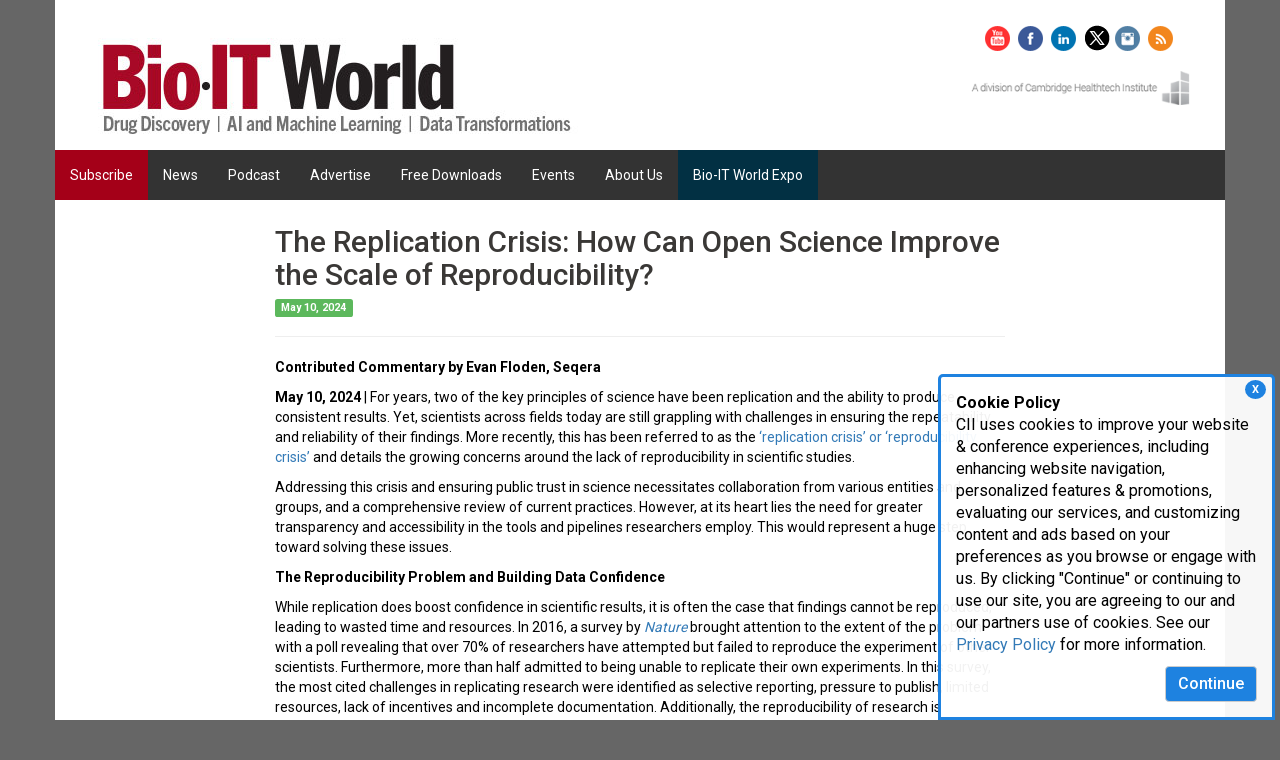

--- FILE ---
content_type: text/html; charset=utf-8
request_url: https://www.bio-itworld.com/news/2024/05/10/the-replication-crisis-how-can-open-science-improve-the-scale-of-reproducibility
body_size: 14965
content:
 <!DOCTYPE html> <html lang="en"> <head> <meta http-equiv="X-UA-Compatible" content="IE=edge,chrome=1" /> <meta charset="utf-8" /><script type="text/html" id="sf-tracking-consent-manager">
	    <style>
    	/*Consent Form*/
      #tracking-consent-dialog {
        padding: 15px;
        position: fixed;
        bottom: 0;
        right: 5px;
        width: 337px;
        border: 3px solid #1e82e0;
        border-radius: 5px 5px 0px 0px;
        background: rgba(255, 255, 255, .95);
        font-size: 16px;
        z-index: 999;
        }
        #tracking-consent-dialog-accept {
            background-color: #1e82e0;
            color: #fff;
            font-size: 16px;
            font-weight: 500;
            float: right;
        }
        .consent-close {
            font-weight: bold;
            float: right;
            padding: 2px 7px;
            right: 6px;
            top: 3px;
            cursor: pointer;
            font-size: 11px;
            position: absolute;
            background-color: #1e82e0;
            color: #fff;
            z-index: 999;
            border-radius: 50%;
        }
        @media (max-width: 767px) { 
            #tracking-consent-dialog {
                width: 100%;
                font-size: 14px;
            }

        }

    </style>



    <div id="tracking-consent-dialog"> 
    <div class="consent-close" onclick="TrackingConsentManager.updateUserConsent(true)">X</div>
     <strong>Cookie Policy</strong>
        <p>CII uses cookies to improve your website & conference experiences, including enhancing website navigation, personalized features & promotions, evaluating our services, and customizing content and ads based on your preferences as you browse or engage with us. By clicking "Continue" or continuing to use our site, you are agreeing to our and our partners use of cookies. See our <a href="https://www.cambridgeinnovationinstitute.com/Privacy-Policy/">Privacy Policy</a> for more information.</p>
        <button type="button" onclick="TrackingConsentManager.updateUserConsent(true)" id="tracking-consent-dialog-accept" class="btn btn-default">Continue</button>
     
    </div>
</script><script type="text/javascript" src="/WebResource.axd?d=DzHrpQl5URXarFHAtrmzFrNeeCwCLwHK2gvGZ95fW9WnidZLXrfDlGTuxUr3l463ttkzDVh9D8Bug9pu7NHdr_V4jKJPpR5aBflu4f8Ts5edKoXW2sH8LcSZSfqlYNJ5LpoUn5WBE_fdKcz0yNVMxY3w_4XLcip6ESbZeM3DDdUqeeNFFCEiKQKGKqR186oo0&amp;t=638923853240000000">

</script> <script src="/ScriptResource.axd?d=6DQe8ARl7A9TiuWej5ttCjzXg7ZeGsjA61S79L0nlUTqV51Ub8wV91R_y-eCrcU7F8uEosuVthekRg-VgkVz511bOJXhhk6_-7G6xkSM3SYqLbOTg8WZ7Ipdj19ND8peMRGs-9lAeD63xpdFq0slV4gFTlsCCrVzW5AIuZdtd333QEz-rgpFJL66D9NG_fVR0&amp;t=112ac451" type="text/javascript"></script><script src="/ScriptResource.axd?d=74FHISOx3fOPKwLxL0RMYt4rXRL5d8HQcQcCifqOjyl1nBUNlI0PzkGZIEinPSExUNpNkcQhq5OsVQmd7sTcZCnUNh6BwoJFHgHEinTjxevEYpnXObtBbio1yjU4YqbTFRIhxtyFHFzSujDAOJUSMsb9x-xdttyvPJp0DTv7WQN42I71qDvgSEjK6TT2wtzQ0&amp;t=112ac451" type="text/javascript"></script><link href="/ResourcePackages/Bootstrap/assets/dist/css/main.min.css" rel="stylesheet" type="text/css" /><link href="/css/global-pub.css" rel="stylesheet" type="text/css" /><link href="/css/editor.css" rel="stylesheet" type="text/css" /> <link href="//fonts.googleapis.com/css?family=Roboto:500,400,700" rel="stylesheet" type="text/css"> <meta name="viewport" content="width=device-width, initial-scale=1, minimum-scale=1, maximum-scale=1, user-scalable=no" /> <title>
	The Replication Crisis: How Can Open Science Improve the Scale of Reproducibility?
</title><script type="text/javascript">
(function(w,d,s,l,i){w[l]=w[l]||[];w[l].push({'gtm.start':

new Date().getTime(),event:'gtm.js'});var f=d.getElementsByTagName(s)[0],

j=d.createElement(s),dl=l!='dataLayer'?'&l='+l:'';j.async=true;j.src=

'https://www.googletagmanager.com/gtm.js?id='+i+dl;f.parentNode.insertBefore(j,f);

})(window,document,'script','dataLayer','GTM-TJLJLL4');
</script><script type="text/javascript" src="https://securepubads.g.doubleclick.net/tag/js/gpt.js"></script><script type="text/javascript">
 var googletag = googletag || {};
  googletag.cmd = googletag.cmd || [];
  googletag.cmd.push(function() {
    googletag.defineSlot('/305762/site169.tmus', [728, 90], 'div-gpt-ad-1459884088267-1').addService(googletag.pubads());
    googletag.defineSlot('/305762/site169.tmus', [728, 90], 'div-gpt-ad-1459884088267-21').addService(googletag.pubads());

    googletag.defineSlot('/305762/site169.tmus', [234, 60], 'div-gpt-ad-1459884088267-2').addService(googletag.pubads());
    googletag.defineSlot('/305762/site169.tmus', [234, 60], 'div-gpt-ad-1459884088267-22').addService(googletag.pubads());


    googletag.defineSlot('/305762/site169.tmus', [336, 280], 'div-gpt-ad-1459884088267-3').addService(googletag.pubads());
    googletag.defineSlot('/305762/site169.tmus', [336, 280], 'div-gpt-ad-1459884088267-23').addService(googletag.pubads());
    
    googletag.defineSlot('/305762/site169.tmus', [160, 160], 'div-gpt-ad-1459884088267-4').addService(googletag.pubads());
    
    googletag.defineSlot('/305762/site169.tmus', [150, 800], 'div-gpt-ad-1459884088267-5').addService(googletag.pubads());
    
      googletag.defineSlot('/305762/site169.tmus', [160, 160], 'div-gpt-ad-1459884088267-6').addService(googletag.pubads());
    
      googletag.defineSlot('/305762/site169.tmus', [160, 160], 'div-gpt-ad-1459884088267-7').addService(googletag.pubads());
    
 googletag.defineSlot('/305762/site169.tmus', [160, 160], 'div-gpt-ad-1459884088267-8').addService(googletag.pubads());
    
    
  
    googletag.pubads().enableSingleRequest();
    googletag.enableServices();
  });


</script><meta property="og:title" content="The Replication Crisis: How Can Open Science Improve the Scale of Reproducibility?" /><meta property="og:type" content="article" /><meta property="og:url" content="https://www.bio-itworld.com/news/2024/05/10/the-replication-crisis-how-can-open-science-improve-the-scale-of-reproducibility" /><meta property="og:site_name" content="Pubs - Bio-IT World" /><link href="/css/pubs/bio-it.css" media="all" rel="stylesheet" type="text/css" /><style type="text/css" media="all">body {
    background-color: #666666;
    background: #666;
  background-image: none;
}
</style><style type="text/css" media="all">.navbar-default .navbar-nav>li:first-child, .dropdown-menu>.active>a, .dropdown-menu>.active>a:focus, .navbar-default .navbar-nav>.open>a:hover, .dropdown-menu, .navbar-default .navbar-nav>.open>a, .navbar-default .navbar-nav>li>a:hover, .navbar-default .navbar-nav>.active>a:hover {
    background-color: #a40018;
    color: #fff;
}</style><meta name="Generator" content="Sitefinity 15.3.8525.0 DX" /><link rel="canonical" href="https://www.bio-itworld.com/news/2024/05/10/the-replication-crisis-how-can-open-science-improve-the-scale-of-reproducibility" /><script type="application/json" id="sf-insight-metadata">
	{"contentMetadata":"{\"Id\":\"bd0c2bf6-de78-494d-b057-abab06a5b625\",\"ContentType\":\"NewsItem\",\"Title\":\"The Replication Crisis: How Can Open Science Improve the Scale of Reproducibility?\",\"CanonicalTitle\":\"The Replication Crisis: How Can Open Science Improve the Scale of Reproducibility?\",\"CanonicalUrl\":\"https://www.bio-itworld.com/news/2024/05/10/the-replication-crisis-how-can-open-science-improve-the-scale-of-reproducibility\",\"DefaultLanguage\":\"en\",\"Author\":\"\",\"CreatedOn\":\"2024-05-10T09:06:14.08Z\",\"ModifiedOn\":\"2024-05-10T09:06:14.08Z\",\"SiteId\":\"1f0c7768-9a3d-4d76-a8fa-3e080922dd72\",\"SiteName\":\"Pubs - Bio-IT World\",\"ModuleName\":\"News\",\"Hierarchies\":[{\"Id\":\"a3a8f978-f399-4787-b3cd-2b2c7d9b9cb0\",\"Title\":\"News\",\"Parent\":{\"Id\":\"e5cd6d69-1543-427b-ad62-688a99f5e7d4\",\"Title\":\"Categories\"}}],\"SFDataProviderName\":\"newsProvider6\",\"PageId\":\"5b671822-74e6-4dac-b398-d4f3d95b16ca\",\"PageTitle\":\"Latest News\",\"PageCanonicalTitle\":\"Latest News\",\"PageCanonicalUrl\":\"https://www.bio-itworld.com/news\"}","videosMetadata":"[]"}
</script><script type="application/json" id="sf-insight-settings">
	{"apiServerUrl":"https://api.insight.sitefinity.com/","apiKey":"62dc77b5-9fbc-74c6-8f79-d05463f0565e","applicationName":"CII_DEC","trackingCookieDomain":"","keepDecTrackingCookieOnTrackingConsentRejection":false,"slidingExpirationForTrackingCookie":false,"maxAgeForTrackingCookieInDays":365,"trackYouTubeVideos":true,"crossDomainTrackingEntries":["clinicaltrials.cambridgeinnovationinstitute.com","www.digitalmedicinecongress.com","medtechmvp.com","www.dxinnovationsummit.com","www.bio-itworldexpo.com","www.foodmedicinepolicysummit.com","www.optcongress.com","www.neurotechpartnering.com","www.manufacturingx0.com","www.decodeaipharma.com","www.hersusa.com","www.pawsforacuresymposium.com","biologicaltherapeutics.cambridgeinnovationinstitute.com","www.aiinnovationcircle.com","www.diagnosticsworldnews.com","www.bioprocessingeurope.com","bioprocessing.cambridgeinnovationinstitute.com","www.immuno-oncologysummit.com","www.innov8health.org","www.degradersandglues.com","www.liquidbiopsysummit.com","www.innateimmunotherapysummit.com","www.alliancemanagementcongress.com","www.foodmedicinesummit.com","drugdevelopment.cambridgeinnovationinstitute.com","www.sensorsglobalsummit.com","www.clinicalresearchnewsonline.com","www.scopesummit.com","www.cambridgevip.com","www.scopesummiteurope.com","www.bio-itworld.com","healthcare.cambridgeinnovationinstitute.com","chemistry.cambridgeinnovationinstitute.com","www.altamet.com","www.pegsummit.com","www.pegsummiteurope.com","www.antibacterialdrugdevelopmentsummit.com","www.iotbuildusa.com","www.aiworldgov.com","www.covid-19webinars.com","www.executivedecisionmaking.com","www.biotherapeuticsanalyticalsummit.com","www.nextgen.com","www.dtxglobalsummit.com","www.nextgenerationdx.com","www.merckbostonsymposium.com","genomics.cambridgeinnovationinstitute.com","www.scopeleadershipforum.com","dhis.net","www.barnettinternational.com","www.biologicsinsights.com","www.clinicaltrialsummit.com","www.worldpreclinicaleurope.com","www.prenatal-dx.com","www.immunogenicitysummit.com","www.biodetectiontechnologies.com","www.drugdiscoverychemistry.com","biopharmastrategy.cambridgeinnovationinstitute.com","www.internationalbatteryseminar.com","www.conqueringobesitysummit.com","www.bispecificantibodycongress.com","www.biodefenseworldsummit.com","biomarkers.cambridgeinnovationinstitute.com","www.dentalvipsummit.com","evaluatingbiopharma.com","www.cinnovationinst.com","www.amrcongress.com","www.chi-peptalk.com","www.bio-itworldexpowest.com","www.biologicsummit.com","www.triconference.com","www.supplychainx0.com","www.oncologyvipsummit.com","www.ciiresource.com","drugtargets.cambridgeinnovationinstitute.com","www.immuno-oncologyeurope.com","www.biomarkerworldcongress.com","aiworld.com","www.discoveryontarget.com","www.altamet.com.au","www.biobankingcongress.com","www.bio-itworldeurope.com","www.protacsummit.com","www.worldpreclinicalcongress.com","druganddevice.cambridgeinnovationinstitute.com","www.healthtech.com","www.advancedautobat.com","techtools.cambridgeinnovationinstitute.com","www.bioprocessingsummit.com","www.pegsymposium.com","www.pharmaweek.com","www.cambridgeenertech.com","www.cambridgeinnovationinstitute.com","www.goodclinicalpractice.com","it.cambridgeinnovationinstitute.com","www.moleculardxeurope.com","www.ep3msummit.com","www.futureofmentalhealthcare.com","therapeutics.cambridgeinnovationinstitute.com"],"strategy":"Persist|False","docsHrefTestExpressions":[".*\\/docs\\/.+\\.{1}.+((\\?|\\\u0026)sfvrsn=.+){1}$",".+((\\?|\\\u0026)sf_dm_key=.+){1}$"],"sessionLengthInMinutes":30,"trackVimeoVideos":true,"useSecureCookies":true}
</script><script type="text/javascript" src="/WebResource.axd?d=[base64]&amp;t=638923853460000000">

</script><script src="https://cdn.insight.sitefinity.com/sdk/sitefinity-insight-client.min.3.1.44.js" crossorigin="" async="async">

</script><meta name="description" content="Stay on top of emerging IT trends in biomedicine. Read the latest news on genomics, computational science, and more. Get recent updates today!" /></head> <body> 


  <div class="main-content"> <div id="cph1" class="container internalHeader"> <div class="row"> 

<meta name="twitter:card" content="summary_large_image">
<meta name="twitter:site" content="@BioITWorld">
<meta name="twitter:image" content="https://www.bio-itworld.com/images/librariesprovider76/home/twitter.png">


<noscript><iframe src="https://www.googletagmanager.com/ns.html?id=GTM-TJLJLL4" height="0" width="0" style="display:none;visibility:hidden"></iframe></noscript>





<div class="row" data-sf-element="Row">
    <div class="col-sm-9">
        <div id="cphHeader_T3B9CFFA2004_Col00" class="sf_colsIn pad-lr" data-sf-element="Column 1" data-placeholder-label="Column 1">
<div >
    <div class="sf-Long-text" ><div id="div-gpt-ad-1459884088267-1" class="pad-left hidden-xs">&nbsp;</div></div>    
</div></div>
     </div>
     <div class="col-sm-3">
        <div id="cphHeader_T3B9CFFA2004_Col01" class="sf_colsIn pad-lr" data-sf-element="Column 2" data-placeholder-label="Column 2">
<div >
    <div class="sf-Long-text" ><div id="div-gpt-ad-1459884088267-2" class="ad-top-right">&nbsp;</div></div>    
</div></div>
     </div>
</div>
<div class="row" data-sf-element="Row">
    <div class="col-sm-9">
        <div id="cphHeader_T3B9CFFA2005_Col00" class="sf_colsIn pad-lr" data-sf-element="Column 1" data-placeholder-label="Column 1">
<div >
    <div class="sf-Long-text" ><div class="Logo"><a href="/"><img src="/images/librariesprovider76/home/bio-it-worldheader.jpg" alt="Bio-IT World News" title="Bio-IT World News" class="bitw-logo" /></a></div></div>    
</div></div>
     </div>
     <div class="col-sm-3">
        <div id="cphHeader_T3B9CFFA2005_Col01" class="sf_colsIn pad-lr" data-sf-element="Column 2" data-placeholder-label="Column 2">
<div >
    <div class="sf-Long-text" ><div class="social-division"><div class="AdLeaderBoardSocial"><div class="Abstract" style="color:white;"><a title="YouTube" href="https://www.youtube.com/bioitworld" target="_blank"><img title="YouTube" alt="YouTube" src="https://chi-cloud.s3.amazonaws.com/template_images/social-media-icons/youtube.png" border="0" style="padding-right:5px;padding-top:5px;" data-sf-ec-immutable="" /></a>

 <a title="Facebook" href="http://www.facebook.com/bioitworld" target="_blank"><img title="Facebook" style="padding-right:5px;padding-top:5px;" alt="Facebook" src="/UploadedImages/social-media-icons/facebook.png" border="0" data-sf-ec-immutable="" /></a>
 <a title="LinkedIn" href="https://www.linkedin.com/groups/3141702/" target="_blank"><img title="LinkedIn" style="padding-right:5px;padding-top:5px;" alt="LinkedIn" src="/UploadedImages/social-media-icons/linkedin.png" border="0" data-sf-ec-immutable="" /></a>
 <a title="Twitter" href="http://twitter.com/bioitworld" target="_blank"><img border="0" src="/images/default-source/social/twitter-x-cii-uses_publishing-25x25px.png?sfvrsn=72250fc_1" style="padding-top:5px;padding-right:5px;" title="Twitter" alt="Twitter" /></a><a title="Instagram" href="https://instagram.com/bioitworld" target="_blank"><img title="Instagram" style="padding-top:5px;padding-right:5px;" alt="Instagram" src="/UploadedImages/social-media-icons/instagram.png" border="0" data-sf-ec-immutable="" /></a>
 <a title="rss" href="/RSS/BioIT_WorldNews_RSS.aspx" target="_blank"><img title="rss" style="padding-top:5px;" alt="rss" src="/UploadedImages/social-media-icons/rss.png" border="0" data-sf-ec-immutable="" /></a>
 </div></div></div><div class="ChiLogo"><img src="https://www.bio-itworld.com/images/librariesprovider50/template-images/a-divisiion-of-chi.png?sfvrsn=e724d425_2" alt="a-divisiion-of-chi" title="a divisiion of chi" data-displaymode="Original" class="imageResize" /></div></div>    
</div></div>
     </div>
</div>
 </div> </div> <div id="cph1" class="container"> <div class="row"> 






<div>
    

    <div class="navbar navbar-default">
              <div class="navbar-header">
            <button type="button" class="navbar-toggle" data-toggle="collapse" data-target=".navbar-collapse">
                <span class="icon-bar"></span>
                <span class="icon-bar"></span>
                <span class="icon-bar"></span>
            </button>
        </div>


        <div class="collapse navbar-collapse" id="bs-example-navbar-collapse-1">
            <ul class="nav navbar-nav large-nav" role="menu">
            <li class=""><a href="/subscribe" target="_self">Subscribe</a></li>
            <li class="dropdown">
                <a href="#" class="dropdown-toggle" role="button">
                    News
                    
                </a>
                <ul role="menu" class="dropdown-menu">
                                    <li class="">
                    <a href="/bioit_top_headlines.aspx" target="_self">Latest News</a>
                </li>
                <li class="">
                    <a href="/pressreleases" target="_self">View Press Releases</a>
                </li>
                <li class="">
                    <a href="/bitw/pressreleaseform" target="_self">Post a Press Release</a>
                </li>
                <li class="">
                    <a href="/bioit_reprints_form.aspx" target="_self">Reprint Articles</a>
                </li>

                </ul>
            </li>
            <li class=""><a href="/podcast-nav" target="_self">Podcast</a></li>
            <li class="dropdown">
                <a href="#" class="dropdown-toggle" role="button">
                    Advertise
                    
                </a>
                <ul role="menu" class="dropdown-menu">
                                    <li class="">
                    <a href="/media-kit" target="_self">Media Kit</a>
                </li>
                <li class="">
                    <a href="/advertising/digital-advertising" target="_self">Digital Advertising</a>
                </li>
                <li class="">
                    <a href="/lead-generation" target="_self">Lead Generation</a>
                </li>
                <li class="">
                    <a href="/editorial-calendar" target="_blank">Editorial Calendar</a>
                </li>
                <li class="">
                    <a href="/advertise/webinars" target="_self">Webinars</a>
                </li>
                <li class="">
                    <a href="/advertise/whitepapers" target="_self">Whitepapers</a>
                </li>
                <li class="">
                    <a href="/advertise/podcasts" target="_self">Podcasts</a>
                </li>
                <li class="">
                    <a href="/advertise-nav/view-press-releases" target="_self">View Press Releases</a>
                </li>
                <li class="">
                    <a href="/advertise-nav/post-a-press-release" target="_self">Post a Press Release</a>
                </li>

                </ul>
            </li>
            <li class="dropdown">
                <a href="#" class="dropdown-toggle" role="button">
                    Free Downloads
                    
                </a>
                <ul role="menu" class="dropdown-menu">
                                    <li class="">
                    <a href="/whitepapers" target="_self">Whitepapers</a>
                </li>
                <li class="">
                    <a href="/podcasts" target="_self">Podcasts</a>
                </li>
                <li class="">
                    <a href="/bio-it-webinars" target="_self">Webinars</a>
                </li>
                <li class="">
                    <a href="/bioit-ebooks" target="_self">Inside eBooks</a>
                </li>

                </ul>
            </li>
            <li class="dropdown">
                <a href="#" class="dropdown-toggle" role="button">
                    Events
                    
                </a>
                <ul role="menu" class="dropdown-menu">
                                    <li class="">
                    <a href="/events-nav/webinars" target="_self">Webinars</a>
                </li>
                <li class="">
                    <a href="/Featured_Events.aspx" target="_self">Industry Events</a>
                </li>
                <li class="">
                    <a href="/events-nav/it-conferences" target="_self">IT Conferences</a>
                </li>
                <li class="">
                    <a href="/events-nav/bio-it-world-expo" target="_self">Bio-IT World Expo</a>
                </li>
                <li class="">
                    <a href="/events-nav/bio-it-world-expo-west" target="_self">Bio-IT World Expo Europe</a>
                </li>

                </ul>
            </li>
            <li class="dropdown">
                <a href="#" class="dropdown-toggle" role="button">
                    About Us
                    
                </a>
                <ul role="menu" class="dropdown-menu">
                                    <li class="">
                    <a href="/about-bio-it-world" target="_self">Editorial Profile</a>
                </li>
                <li class="">
                    <a href="/editorial-calender" target="_blank">Editorial Calender</a>
                </li>
                <li class="">
                    <a href="/contact-us.html" target="_self">Contact Us</a>
                </li>
                <li class="">
                    <a href="/submit-story" target="_self">Submit a story</a>
                </li>
                <li class="">
                    <a href="/award" target="_self">Innovative Practices Awards</a>
                </li>
                <li class="">
                    <a href="/linking-policy" target="_self">Linking Policy</a>
                </li>

                </ul>
            </li>
            <li class="dropdown">
                <a href="#" class="dropdown-toggle" role="button">
                    Bio-IT World Expo
                    
                </a>
                <ul role="menu" class="dropdown-menu">
                                    <li class="">
                    <a href="/bio-it-world-boston-nav" target="_self">Bio-IT World Boston</a>
                </li>
                <li class="">
                    <a href="/bio-it-world-west-nav" target="_self">Bio-IT World Europe</a>
                </li>

                </ul>
            </li>
            </ul>
        </div><!-- /.navbar-collapse -->
    </div>
</div>






 </div> </div> <div id="cph1" class="container internal"> <div class="row"> 
<div class="row" data-sf-element="Row">
    <div class="col-sm-2 hidden-xs hidden-sm hidden-md">
        <div id="Contentplaceholder1_T922FFA7F001_Col00" class="sf_colsIn pad-lr" data-sf-element="Column 1" data-placeholder-label="Column 1">
<div >
    <div class="sf-Long-text" ><div id="div-gpt-ad-1459884088267-4" class="text-center home-spacing">&nbsp;</div><div id="div-gpt-ad-1459884088267-6" class="text-center home-spacing">&nbsp;</div><div id="div-gpt-ad-1459884088267-7" class="text-center home-spacing">&nbsp;</div><div id="div-gpt-ad-1459884088267-8" class="text-center home-spacing">&nbsp;</div></div>    
</div></div>
     </div>
     <div class="col-lg-8">
        <div id="Contentplaceholder1_T922FFA7F001_Col01" class="sf_colsIn pad-lr" data-sf-element="Column 2" data-placeholder-label="Column 2">

<div>
    <h1>
        The Replication Crisis: How Can Open Science Improve the Scale of Reproducibility?
    </h1>
   
    <div class="article-main">
        <div class="PublicationDate" style="padding-top:5px">
            <span class="label label-success"> May 10, 2024</span>
        </div>
        <hr />
        <div class="content"><div><p paraid="2051341005" paraeid="{224e0cda-2a54-43bd-8933-04cda76fdfbf}{191}"><b>Contributed Commentary by Evan Floden, Seqera&nbsp;</b></p></div><div><p paraid="712093893" paraeid="{224e0cda-2a54-43bd-8933-04cda76fdfbf}{203}"><b>May 10, 2024</b> | For years, two of the key principles of science have been replication and the ability to produce consistent results. Yet, scientists across fields today are still grappling with challenges in ensuring the repeatability and reliability of their findings. More recently, this has been referred to as the<a href="https://www.ncbi.nlm.nih.gov/pmc/articles/PMC5579390/" target="_blank" rel="noreferrer noopener" data-sf-ec-immutable=""> &lsquo;replication crisis&rsquo; or &lsquo;reproducibility crisis&rsquo;</a> and details the growing concerns around the lack of reproducibility in scientific studies.&nbsp;&nbsp;</p></div><div><p paraid="1990999896" paraeid="{224e0cda-2a54-43bd-8933-04cda76fdfbf}{234}">Addressing this crisis and ensuring public trust in science necessitates collaboration from various entities and groups, and a comprehensive review of current practices. However, at its heart lies the need for greater transparency and accessibility in the tools and pipelines researchers employ. This would represent a huge step toward solving these issues.&nbsp;&nbsp;</p></div><div><p paraid="1204874095" paraeid="{224e0cda-2a54-43bd-8933-04cda76fdfbf}{254}"><b>The Reproducibility Problem and Building Data Confidence&nbsp;</b></p></div><div><p paraid="322059322" paraeid="{024d5750-f9e1-404d-97ad-3cf62ef6690c}{25}">While replication does boost confidence in scientific results, it is often the case that findings cannot be reproduced, leading to wasted time and resources. In 2016, a survey by<i> </i><a href="https://www.nature.com/articles/533452a" target="_blank" rel="noreferrer noopener" data-sf-ec-immutable=""><i>Nature</i></a> brought attention to the extent of the problem with a poll revealing that over 70% of researchers have attempted but failed to reproduce the experiment of other scientists. Furthermore, more than half admitted to being unable to replicate their own experiments. In this survey, the most cited challenges in replicating research were identified as selective reporting, pressure to publish, limited resources, lack of incentives and incomplete documentation. Additionally, the reproducibility of research is significantly hindered by the tendency to under-report studies that yield disappointing or insignificant results.&nbsp;&nbsp;</p></div><div><p paraid="885608560" paraeid="{024d5750-f9e1-404d-97ad-3cf62ef6690c}{56}">Another <a href="https://journals.plos.org/plosbiology/article?id=10.1371/journal.pbio.3000333" target="_blank" rel="noreferrer noopener" data-sf-ec-immutable="">study</a> in 2019 highlighted the importance of software and archival stability in omics computational tools, emphasizing that these factors are crucial for reproducibility in computational biology research. The study revealed that 49% out of 98 software packages were hard to install and nearly 28% of the omics resources are not accessible via their original URLs reflecting challenges in long-term accessibility, which impairs reproducibility. The paper recommends utilizing web services for source code hosting as a practical solution to enhance the availability and longevity of bioinformatics resources, thereby supporting scientific reproducibility.&nbsp;</p></div><div><p paraid="731146808" paraeid="{024d5750-f9e1-404d-97ad-3cf62ef6690c}{75}">The difficulty in reproducing research in highly regulated industries like healthcare and life sciences is partly due to data and processing tools often isolated in silos. Combining large datasets with extensive pipelines securely is a slow process that hampers the speed of research reproduction and limits analytical capabilities. Additionally, strict data privacy laws require secure handling of these processes, posing certain challenges to interoperability, and free sharing of data across teams, external organizations, and even other countries. However, recent significant improvements in tools that enhance accuracy and consistency are proving invaluable for scientists. One potential solution lies in the adoption of open-source data pipelines which provide visibility into research data, processes and methodologies, and ensure source code and workflows are openly accessible.&nbsp;</p></div><div><p paraid="870142464" paraeid="{024d5750-f9e1-404d-97ad-3cf62ef6690c}{107}"><b>How Open Science and Open-Source Platforms Can Help Tackle the Reproducibility Crisis&nbsp;</b></p></div><div><p paraid="2120434038" paraeid="{024d5750-f9e1-404d-97ad-3cf62ef6690c}{155}">With the advent of massive datasets, cloud infrastructure and AI, questions have been asked around how confident we can be in the results scientists are producing at scale&mdash;and how secure these processes really are. As reproducibility remains a key concern in bioinformatics research, this is where open-source platforms can bridge the gap between the cost and complexity of working with data en masse and processing huge datasets that are independently verified and replicated. Access to cloud-agnostic platforms for data flow and job management&mdash;and offering ready-to-use resources for other researchers&mdash;can promote the sharing of results within the scientific community. This is crucial for conducting reproducible research, as it promotes transparency and accessibility in scientific investigations.&nbsp;</p></div><div><p paraid="1644120961" paraeid="{024d5750-f9e1-404d-97ad-3cf62ef6690c}{211}">The importance of the scientific community is immense, particularly for its ability to allow for international collaboration that sees past borders, creating a platform where scientists are encouraged to share all results, including unsuccessful ones, to create a collaborative culture. Furthermore, the most advanced data orchestration tools, being reproducible and platform agnostic, facilitate knowledge sharing among scientists, corporations, and even countries, enabling a collective response to major health challenges. This ethos of collaboration and transparency was exemplified during the COVID-19 pandemic when Nextflow was utilized as workflow manager to discover and track the Alpha, Delta, and Omicron SARS-CoV-2 variants.&nbsp;&nbsp;</p></div><div><p paraid="555609918" paraeid="{024d5750-f9e1-404d-97ad-3cf62ef6690c}{239}"><b>Repeatable and Scalable Data Pipelines Are Essential for Research Organizations&nbsp;&nbsp;</b></p></div><div><p paraid="632373009" paraeid="{4a2b16e7-cb3b-485f-9495-d854c0ff2724}{18}">In a report published last July, the <a href="https://www.gao.gov/products/gao-22-104411" target="_blank" rel="noreferrer noopener" data-sf-ec-immutable="">US Government Accountability Office</a> offered six specific recommendations, two for each of three federal science funders&mdash;US National Institute of Health (NIH), US National Science Foundation (NSF), and NASA&mdash;to improve scientific reproducibility by increasing transparency and rigor in scientific work. It argued that these agencies do not widely promote best practices for data collection, sharing, and storage. The overarching aim is to increase the quality of research produced. While these three agencies have since accepted the recommendations, the report underlines a wider need for researchers in healthcare systems to get access to the correct tools which can help to save time and maximize resources by allowing users to capture all steps in the data processing pipeline.&nbsp;&nbsp;</p></div><div><p paraid="1780439147" paraeid="{4a2b16e7-cb3b-485f-9495-d854c0ff2724}{41}">One great example of organizations leading the way in the UK is Genomics England, established to offer diagnostics and technology to enhance genomic healthcare and streamline patient care in the NHS. This organization is revolutionizing the way healthcare can be administered. Pivotal to its success are reproducible data pipelines as they can be deployed swiftly and accurately, significantly aiding in diagnosis and treatment.&nbsp;</p></div><div><p paraid="731263024" paraeid="{4a2b16e7-cb3b-485f-9495-d854c0ff2724}{73}">Ultimately, by streamlining our workflows, simplifying software management, and ensuring scientific reproducibility, progress can be made to bring us closer to the goal of improving the validity and quality of research exponentially. Open science at its core, aligning with the ethos of openness of scientific research, can take us one step closer to solving the replication crisis. As more stakeholders come together to support the community, we can work toward maximizing transparency to ensure the integrity of all data.&nbsp;&nbsp;</p></div><div><p paraid="105303277" paraeid="{4a2b16e7-cb3b-485f-9495-d854c0ff2724}{93}"><i><b>Evan Floden</b> is CEO and co-founder of Seqera and the open-source project Nextflow. He holds a Doctorate in Biomedicine from Universitat Pompeu Fabra (ES) for the large-scale deployment of analyses and is the author of 14 peer-reviewed articles. He can be reached at <a rel="noreferrer noopener" target="_blank" href="mailto:evan@seqera.io">evan@seqera.io.</a>&nbsp;&nbsp;</i></p></div></div>

        <div id="trendmd-suggestions"></div>
    </div>


    
        <script defer src='//js.trendmd.com/trendmd.min.js' data-trendmdconfig='{"journal_id":"71364", "element":"#trendmd-suggestions"}'></script>
</div></div>
     </div>
    <div class="col-sm-2 hidden-xs hidden-sm hidden-md">
        <div id="Contentplaceholder1_T922FFA7F001_Col02" class="sf_colsIn pad-lr" data-sf-element="Column 3" data-placeholder-label="Column 3">
<div >
    <div class="sf-Long-text" ><div id="div-gpt-ad-1459884088267-5" class="text-center home-spacing">&nbsp;</div></div>    
</div></div>
    </div>
</div>

<script type="text/javascript">

googletag.cmd.push(function() { googletag.display('div-gpt-ad-1459884088267-1'); });
googletag.cmd.push(function() { googletag.display('div-gpt-ad-1459884088267-21'); });

googletag.cmd.push(function() { googletag.display('div-gpt-ad-1459884088267-2'); });
googletag.cmd.push(function() { googletag.display('div-gpt-ad-1459884088267-22'); });

googletag.cmd.push(function() { googletag.display('div-gpt-ad-1459884088267-3'); });
googletag.cmd.push(function() { googletag.display('div-gpt-ad-1459884088267-4'); });
googletag.cmd.push(function() { googletag.display('div-gpt-ad-1459884088267-5'); });
googletag.cmd.push(function() { googletag.display('div-gpt-ad-1459884088267-6'); });
googletag.cmd.push(function() { googletag.display('div-gpt-ad-1459884088267-7'); });
googletag.cmd.push(function() { googletag.display('div-gpt-ad-1459884088267-8'); });

</script>

<div >
    <div class="sf-Long-text" ></div>    
</div><div class="row" data-sf-element="Row">
    <div class="col-sm-9">
        <div id="Contentplaceholder1_T3B9CFFA2006_Col00" class="sf_colsIn pad-lr" data-sf-element="Column 1" data-placeholder-label="Column 1">
<div >
    <div class="sf-Long-text" ><div id="div-gpt-ad-1459884088267-21" class="home-spacing hidden-xs pad-left pad-bottom"></div></div>    
</div></div>
     </div>
     <div class="col-sm-3">
        <div id="Contentplaceholder1_T3B9CFFA2006_Col01" class="sf_colsIn pad-lr" data-sf-element="Column 2" data-placeholder-label="Column 2">
<div >
    <div class="sf-Long-text" ><div id="div-gpt-ad-1459884088267-22" class="ad-top-right"></div></div>    
</div></div>
     </div>
</div>
 </div> </div> </div> <footer> 


<div >
    <div class="sf-Long-text" ><div class="footer"><div class="container"><div class="row"><div class="col-sm-3 col-xs-12"><div class="footer-small"><div class="footer-small-inner"><img alt="CHI | Cambridge HealthTech Institute" class="CII-footer" src="/UploadedImages/CHI-logo.png" data-sf-ec-immutable="" /><br /><p>250 First Avenue, Suite 300<br />Needham, MA 02494<br /><br />P: 781.972.5400<br />F: 781.972.5425
                            <br />E: <a href="mailto:chi@healthtech.com?cdtConferenceId=404272006.1663694140&amp;cdtRollupId=404272006.1663694140" data-sf-ec-immutable="">chi@healthtech.com</a>
 </p><div class="row"><div class="col-sm-12 footer-social"><a href="https://twitter.com/CHI_Healthtech" data-sf-ec-immutable=""><img src="/images/default-source/social/twitter-gray.png?sfvrsn=bac909e7_7" alt="" class="footer-social-icons" /></a>

 <a href="https://www.linkedin.com/company/cambridge-healthtech-institute" data-sf-ec-immutable=""><img src="/images/default-source/social/linkedin-gray.png?sfvrsn=ed70471e_4" class="footer-social-icons" alt="" /></a>

 <a href="https://www.facebook.com/HealthtechConferences" data-sf-ec-immutable=""><img src="/images/default-source/social/facebook-gray.png?sfvrsn=35d4a48c_4" class="footer-social-icons" alt="" /></a>
 </div></div></div></div></div><div class="col-sm-4 footer-border hidden-xs"><div class="row"><div class="col-sm-12"><p>Life Science Portals</p></div><div class="col-sm-6"><p><a href="http://biologicaltherapeutics.cambridgeinnovationinstitute.com/home">Biological Therapeutic Products</a></p><p><a href="http://biomarkers.cambridgeinnovationinstitute.com/home">Biomarkers &amp; Diagnostics</a></p><p><a href="http://biopharmastrategy.cambridgeinnovationinstitute.com/home">Biopharma Strategy</a></p><p><a href="https://bioprocessing.cambridgeinnovationinstitute.com/home">Bioprocess &amp; Manufacturing</a></p><p><a href="http://chemistry.cambridgeinnovationinstitute.com/home">Chemistry</a></p><p><a href="http://clinicaltrials.cambridgeinnovationinstitute.com/home">Clinical Trials &amp;<br data-sf-ec-immutable="" />Translational Medicine</a></p><p><a href="http://druganddevice.cambridgeinnovationinstitute.com/home">Drug &amp; Device Safety</a></p></div><div class="col-sm-6"><p><a href="http://drugdevelopment.cambridgeinnovationinstitute.com/home">Drug Discovery &amp; Development</a></p><p><a href="http://drugtargets.cambridgeinnovationinstitute.com/home">Drug Targets</a></p><p><a href="http://healthcare.cambridgeinnovationinstitute.com/home">Healthcare</a></p><p><a href="http://it.cambridgeinnovationinstitute.com/home">IT, AI, ML &amp; Informatics</a></p><p><a href="http://techtools.cambridgeinnovationinstitute.com/home">Technology &amp; Tools For<br data-sf-ec-immutable="" />Life Science</a></p><p><a href="http://therapeutics.cambridgeinnovationinstitute.com/home">Therapeutic Indications</a></p><p><a href="https://www.cambridgeinnovationinstitute.com/vip-series" data-sf-ec-immutable="">Venture, Innovation &amp; Partnering</a></p></div></div></div><div class="col-sm-3 footer-border hidden-xs"><p>CHI Divisions</p><p><a href="https://www.healthtech.com/?cdtConferenceId=404272006.1663694140&amp;cdtRollupId=404272006.1663694140" data-sf-ec-immutable="">Conferences</a></p><p><a href="https://www.insightpharmareports.com/" data-sf-ec-immutable="">Reports &amp; Market Research</a></p><p><a href="https://www.healthtech.com/publishing" data-sf-ec-immutable="">News &amp; Advertising</a></p><p><a href="https://proservices.healthtech.com/?cdtConferenceId=404272006.1663694140&amp;cdtRollupId=404272006.1663694140" data-sf-ec-immutable="">Professional Services</a></p></div><div class="col-sm-2 footer-border hidden-xs"><p>Corporate Information</p><p><a href="https://www.cambridgeinnovationinstitute.com/" data-sf-ec-immutable="">Cambridge Innovation<br />Institute</a></p><p><a href="https://www.cambridgeinnovationinstitute.com/Executive-Team/" data-sf-ec-immutable="">Executive Team</a></p><p><a href="https://www.cambridgeinnovationinstitute.com/Testimonials/" data-sf-ec-immutable="">Testimonials</a></p><p><a href="https://www.cambridgeinnovationinstitute.com/mailing-list.html" data-sf-ec-immutable="">Mailing List</a></p><p><a href="https://www.cambridgeinnovationinstitute.com/Careers/" title="Careers" data-sf-ec-immutable="">Careers</a></p><hr /><p><a href="https://www.cambridgeinnovationinstitute.com/request-information" data-sf-ec-immutable="">Request Information</a></p><p><a href="https://www.cambridgeinnovationinstitute.com/Privacy-Policy/" data-sf-ec-immutable="">Privacy Policy</a></p></div></div></div></div></div>    
</div> </footer> <script src="/Frontend-Assembly/Telerik.Sitefinity.Frontend/Mvc/Scripts/Bootstrap/js/bootstrap.min.js?package=Bootstrap&amp;v=LTE4MzAzMTczMTU%3d" type="text/javascript"></script><script src="/js/menu-wsub.js" type="text/javascript"></script><script type="application/json" id="PersonalizationTracker">
	{"IsPagePersonalizationTarget":false,"IsUrlPersonalizationTarget":false,"PageId":"5b671822-74e6-4dac-b398-d4f3d95b16ca"}
</script><script type="text/javascript" src="/WebResource.axd?d=[base64]&amp;t=638923854120000000">

</script><script type="text/javascript">
var link = document.createElement('link');
link.id = 'dynamic-favicon';
link.rel = 'shortcut icon';
link.href = '/images/librariesprovider29/template-images/bit-favicon-32x32.png';
document.head.appendChild(link);
</script> </body> </html>

--- FILE ---
content_type: text/html; charset=utf-8
request_url: https://www.google.com/recaptcha/api2/aframe
body_size: 186
content:
<!DOCTYPE HTML><html><head><meta http-equiv="content-type" content="text/html; charset=UTF-8"></head><body><script nonce="gcBW4dSNGQ6UFhXjJO8HOQ">/** Anti-fraud and anti-abuse applications only. See google.com/recaptcha */ try{var clients={'sodar':'https://pagead2.googlesyndication.com/pagead/sodar?'};window.addEventListener("message",function(a){try{if(a.source===window.parent){var b=JSON.parse(a.data);var c=clients[b['id']];if(c){var d=document.createElement('img');d.src=c+b['params']+'&rc='+(localStorage.getItem("rc::a")?sessionStorage.getItem("rc::b"):"");window.document.body.appendChild(d);sessionStorage.setItem("rc::e",parseInt(sessionStorage.getItem("rc::e")||0)+1);localStorage.setItem("rc::h",'1762153766194');}}}catch(b){}});window.parent.postMessage("_grecaptcha_ready", "*");}catch(b){}</script></body></html>

--- FILE ---
content_type: text/css
request_url: https://www.bio-itworld.com/css/pubs/bio-it.css
body_size: 1352
content:
body {
    background-color: #666666;
    overflow-x: hidden;
    background: white url('/images/librariesprovider76/default-album/35_takeoverad-bioitworld-f1.png') 50% 0 no-repeat fixed;
    background-size: 100%;
}
@media screen and (max-width: 1540px) { 
    body {
        background-image: none;
        background-color: #666;
    }
    a.adlink {
        display: none;
    }
}

@media screen and (min-width: 1541px) { 
    body {
        background-size: 108%;
    }
}
@media screen and (min-width: 1600px) { 
    body {
        background-size: 105%;
    }
}
@media screen and (min-width: 1690px) { 
    body {
        background-size: 100%;
    }
}
@media screen and (min-width: 1890px) { 
    body {
        background-size: 100%;
    }
}



.container {
    position: relative;
}

/*Header Styles*/

.AdLeaderBoardSocial {
    float: right;
    width: 100%;
    text-align: center;
}
.Logo {
    padding: 10px;
}
.ChiLogo {
    padding: 10px;
}
/*Home Styles*/

.home-box {
    box-sizing: border-box;
    border: 1px solid #9A0000;
    padding: 5px;
    margin-top: 20px;
    margin-bottom: 20px;
}
.home-spacing {
    margin-bottom: 20px;
}
.home-box-inner {
    padding-left: 10px;
    padding-right: 10px;
    padding-bottom: 10px;
}
/*Navigation Styles*/

.nav li:last-of-type ul {
    margin-left: -112px;
}
.navbar-default .navbar-toggle .icon-bar {
    background-color: #fff;
}
a.navbar-brand-reg {
    width: 100%;
    display: block;
    margin: 15px 0px 15px 20px;
    background-position: center;
    height: 57px;
}
@media screen and (max-width: 991px) {
    .dxx-logo {
        width: 100%;
    }
    .ChiLogo img {
        width: auto;
        display: block;
        margin: 0 auto;
    }
}
/* Dropdown Nav Border Color */

.dropdown-menu>li>a {
    border-top: 1px solid #fff;
}
/* Main Nav Color - Nav Font Color */

.navbar-default .navbar-nav>li>a, .navbar-default .navbar-nav>li>a:focus, .navbar-default .navbar-nav>li>a:hover, .dropdown-menu>li>a, .dropdown-menu>li>a:hover, .navbar-default .navbar-nav>.open>a {
    color: #fff;
}
.navbar-default .navbar-nav>li>a:hover, .navbar-default, .dropdown-menu>li>a:hover, .navbar-default .navbar-nav>li>a:hover, .nav>li:last- child>a, .navbar-default .navbar-nav>.open>a, .navbar-default .navbar-nav>.open>a:focus, .navbar- default .navbar-nav>.open>a:hover, .navbar-default .navbar-nav>.active>a:hover, .navbar-default .navbar-nav>li:last-child, .dropdown-menu>.active>a, .dropdown-menu>.active>a:focus, .navbar-default .navbar-nav>.open>a:hover, .dropdown-menu, .navbar-default .navbar-nav>.open>a, .navbar-default .navbar-nav>li:last-child, .dropdown-menu>.active>a, .dropdown-menu>.active>a:focus, .navbar-default .navbar-nav>.open>a:hover, .dropdown-menu, .navbar-default .navbar-nav>.open>a, .navbar-default .navbar-nav>li>a:hover, .navbar-default .navbar-nav>.active>a:hover {
    background-color: #023043;
}
.navbar-default, .dropdown-menu>li>a:hover, .dropdown-menu>.active>a:hover, .navbar-default .navbar-nav>.active>a {
    background-color: #333;
    color: #fff;
}
.navbar-default .navbar-nav>li:last-child, .dropdown-menu>.active>a, .dropdown-menu>.active>a:focus, .navbar-default .navbar-nav>.open>a:hover, .dropdown-menu, .navbar-default .navbar-nav>.open>a, .navbar-default .navbar-nav>li>a:hover, .navbar-default .navbar-nav>.active>a:hover {
    background-color: #023043;
    color: #fff;
}
.navbar-default .navbar-toggle {
    border-color: #fff;
    margin: 10px 15px;
}
/* News Tab homepage */
.tab-button {
     border-color: #9A0000 !important;   
}
.news-tab {
    margin-bottom: 20px;
    border-color: #9A0000 !important;
}
.tab-active {
    color: #9A0000 !important;
}
.customdxx .news-tab h3 a {
    font-size: 10px;
    line-height: 1.0;
    padding-bottom: 5px;
}
.customdxx li.item h3 {
    margin: 0px;
    padding: 0px;
    line-height: 0.8;
}
.list-daily a {
    color: #000;
    font-size: 14px;
    line-height: 1.0;
}
.list-press a {
    color: #000;
    font-size: 14px;
    line-height: 1.0;
}
a.more-link {
    color: #000;
    font-size: 12px;
    line-height: 1.0;
}
.item h3 {
    margin: 0px 0px 5px 0px;
    padding: 0px;
    line-height: 0.8;
}
a.view-link{
    color: #9A0000;
}
.red, a.red, .red a {
     color: #9A0000;   
}
span.tab-date {}
div.AdIMUInside {
    float: right;
    height: 280px;
    margin-left: 1em;
    margin-bottom: 1em;
} 
ul {
	padding-left: 20px;
}
.subscribe-title {
    color: #9A0000 !important;
}
.btn-primary:hover, .btn-primary, .btn-primary.active.focus, .btn-primary.active:focus, .btn-primary.active:hover, .btn-primary:active.focus, .btn-primary:active:focus, .btn-primary:active:hover, .open>.btn-primary.dropdown-toggle.focus, .open>.btn-primary.dropdown-toggle:focus, .open>.btn-primary.dropdown-toggle:hover {
    background-color: #9A0000 !important;
    border-color: #9A0000 !important;
}